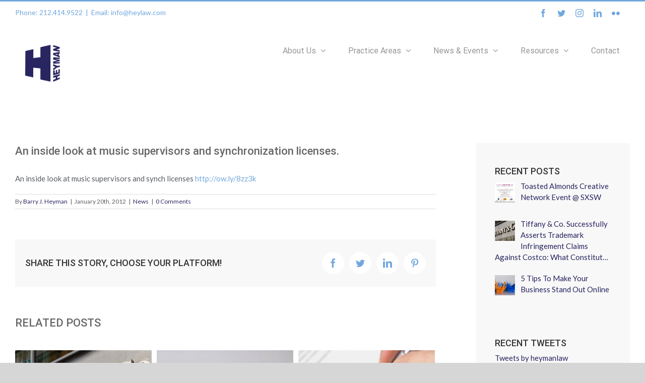

--- FILE ---
content_type: text/html; charset=UTF-8
request_url: https://www.heylaw.com/an-inside-look-at-music-supervisors-and/
body_size: 15520
content:
<!DOCTYPE html><html class="avada-html-layout-boxed avada-html-header-position-top" lang="en-US" prefix="og: http://ogp.me/ns# fb: http://ogp.me/ns/fb#"><head><meta http-equiv="X-UA-Compatible" content="IE=edge" /><meta http-equiv="Content-Type" content="text/html; charset=utf-8"/><meta name="viewport" content="width=device-width, initial-scale=1" /><title>An inside look at music supervisors and synchronization licenses. &#8211; Heyman Law</title><meta name='robots' content='max-image-preview:large' /><link rel="alternate" type="application/rss+xml" title="Heyman Law &raquo; Feed" href="https://www.heylaw.com/feed/" /><link rel="alternate" type="application/rss+xml" title="Heyman Law &raquo; Comments Feed" href="https://www.heylaw.com/comments/feed/" /><link rel="shortcut icon" href="https://www.heylaw.com/wp-content/uploads/2017/02/heyman-favicon.png" type="image/x-icon" /><link rel="apple-touch-icon" href="https://www.heylaw.com/wp-content/uploads/2017/02/heyman-favicon.png"><link rel="apple-touch-icon" sizes="114x114" href="https://www.heylaw.com/wp-content/uploads/2010/11/heyman_favicon2.png"><link rel="apple-touch-icon" sizes="72x72" href="https://www.heylaw.com/wp-content/uploads/2017/02/heyman-favicon.png"><link rel="apple-touch-icon" sizes="144x144" href="https://www.heylaw.com/wp-content/uploads/2010/11/heyman_favicon2.png"><link rel="alternate" type="application/rss+xml" title="Heyman Law &raquo; An inside look at music supervisors and synchronization licenses. Comments Feed" href="https://www.heylaw.com/an-inside-look-at-music-supervisors-and/feed/" /><meta property="og:title" content="An inside look at music supervisors and synchronization licenses."/><meta property="og:type" content="article"/><meta property="og:url" content="https://www.heylaw.com/an-inside-look-at-music-supervisors-and/"/><meta property="og:site_name" content="Heyman Law"/><meta property="og:description" content="An inside look at music supervisors and synch licenses http://ow.ly/8zz3k"/><meta property="og:image" content="https://www.heylaw.com/wp-content/uploads/2017/02/HEYMAN_logo.png"/> <script type="text/javascript">window._wpemojiSettings = {"baseUrl":"https:\/\/s.w.org\/images\/core\/emoji\/14.0.0\/72x72\/","ext":".png","svgUrl":"https:\/\/s.w.org\/images\/core\/emoji\/14.0.0\/svg\/","svgExt":".svg","source":{"concatemoji":"https:\/\/www.heylaw.com\/wp-includes\/js\/wp-emoji-release.min.js?ver=6.2.8"}};
/*! This file is auto-generated */
!function(e,a,t){var n,r,o,i=a.createElement("canvas"),p=i.getContext&&i.getContext("2d");function s(e,t){p.clearRect(0,0,i.width,i.height),p.fillText(e,0,0);e=i.toDataURL();return p.clearRect(0,0,i.width,i.height),p.fillText(t,0,0),e===i.toDataURL()}function c(e){var t=a.createElement("script");t.src=e,t.defer=t.type="text/javascript",a.getElementsByTagName("head")[0].appendChild(t)}for(o=Array("flag","emoji"),t.supports={everything:!0,everythingExceptFlag:!0},r=0;r<o.length;r++)t.supports[o[r]]=function(e){if(p&&p.fillText)switch(p.textBaseline="top",p.font="600 32px Arial",e){case"flag":return s("\ud83c\udff3\ufe0f\u200d\u26a7\ufe0f","\ud83c\udff3\ufe0f\u200b\u26a7\ufe0f")?!1:!s("\ud83c\uddfa\ud83c\uddf3","\ud83c\uddfa\u200b\ud83c\uddf3")&&!s("\ud83c\udff4\udb40\udc67\udb40\udc62\udb40\udc65\udb40\udc6e\udb40\udc67\udb40\udc7f","\ud83c\udff4\u200b\udb40\udc67\u200b\udb40\udc62\u200b\udb40\udc65\u200b\udb40\udc6e\u200b\udb40\udc67\u200b\udb40\udc7f");case"emoji":return!s("\ud83e\udef1\ud83c\udffb\u200d\ud83e\udef2\ud83c\udfff","\ud83e\udef1\ud83c\udffb\u200b\ud83e\udef2\ud83c\udfff")}return!1}(o[r]),t.supports.everything=t.supports.everything&&t.supports[o[r]],"flag"!==o[r]&&(t.supports.everythingExceptFlag=t.supports.everythingExceptFlag&&t.supports[o[r]]);t.supports.everythingExceptFlag=t.supports.everythingExceptFlag&&!t.supports.flag,t.DOMReady=!1,t.readyCallback=function(){t.DOMReady=!0},t.supports.everything||(n=function(){t.readyCallback()},a.addEventListener?(a.addEventListener("DOMContentLoaded",n,!1),e.addEventListener("load",n,!1)):(e.attachEvent("onload",n),a.attachEvent("onreadystatechange",function(){"complete"===a.readyState&&t.readyCallback()})),(e=t.source||{}).concatemoji?c(e.concatemoji):e.wpemoji&&e.twemoji&&(c(e.twemoji),c(e.wpemoji)))}(window,document,window._wpemojiSettings);</script> <style type="text/css">img.wp-smiley,
img.emoji {
	display: inline !important;
	border: none !important;
	box-shadow: none !important;
	height: 1em !important;
	width: 1em !important;
	margin: 0 0.07em !important;
	vertical-align: -0.1em !important;
	background: none !important;
	padding: 0 !important;
}</style><link rel='stylesheet' id='colorbox-theme3-css' href='https://www.heylaw.com/wp-content/plugins/jquery-colorbox/themes/theme3/colorbox.css?ver=4.6.2' type='text/css' media='screen' /><link rel='stylesheet' id='colorbox-css-css' href='https://www.heylaw.com/wp-content/plugins/jquery-colorbox/css/jquery-colorbox-zoom.css?ver=1.4.33' type='text/css' media='all' /><link rel='stylesheet' id='sbi_styles-css' href='https://www.heylaw.com/wp-content/plugins/instagram-feed/css/sbi-styles.min.css?ver=6.1.4' type='text/css' media='all' /><link rel='stylesheet' id='classic-theme-styles-css' href='https://www.heylaw.com/wp-includes/css/classic-themes.min.css?ver=6.2.8' type='text/css' media='all' /><style id='global-styles-inline-css' type='text/css'>body{--wp--preset--color--black: #000000;--wp--preset--color--cyan-bluish-gray: #abb8c3;--wp--preset--color--white: #ffffff;--wp--preset--color--pale-pink: #f78da7;--wp--preset--color--vivid-red: #cf2e2e;--wp--preset--color--luminous-vivid-orange: #ff6900;--wp--preset--color--luminous-vivid-amber: #fcb900;--wp--preset--color--light-green-cyan: #7bdcb5;--wp--preset--color--vivid-green-cyan: #00d084;--wp--preset--color--pale-cyan-blue: #8ed1fc;--wp--preset--color--vivid-cyan-blue: #0693e3;--wp--preset--color--vivid-purple: #9b51e0;--wp--preset--gradient--vivid-cyan-blue-to-vivid-purple: linear-gradient(135deg,rgba(6,147,227,1) 0%,rgb(155,81,224) 100%);--wp--preset--gradient--light-green-cyan-to-vivid-green-cyan: linear-gradient(135deg,rgb(122,220,180) 0%,rgb(0,208,130) 100%);--wp--preset--gradient--luminous-vivid-amber-to-luminous-vivid-orange: linear-gradient(135deg,rgba(252,185,0,1) 0%,rgba(255,105,0,1) 100%);--wp--preset--gradient--luminous-vivid-orange-to-vivid-red: linear-gradient(135deg,rgba(255,105,0,1) 0%,rgb(207,46,46) 100%);--wp--preset--gradient--very-light-gray-to-cyan-bluish-gray: linear-gradient(135deg,rgb(238,238,238) 0%,rgb(169,184,195) 100%);--wp--preset--gradient--cool-to-warm-spectrum: linear-gradient(135deg,rgb(74,234,220) 0%,rgb(151,120,209) 20%,rgb(207,42,186) 40%,rgb(238,44,130) 60%,rgb(251,105,98) 80%,rgb(254,248,76) 100%);--wp--preset--gradient--blush-light-purple: linear-gradient(135deg,rgb(255,206,236) 0%,rgb(152,150,240) 100%);--wp--preset--gradient--blush-bordeaux: linear-gradient(135deg,rgb(254,205,165) 0%,rgb(254,45,45) 50%,rgb(107,0,62) 100%);--wp--preset--gradient--luminous-dusk: linear-gradient(135deg,rgb(255,203,112) 0%,rgb(199,81,192) 50%,rgb(65,88,208) 100%);--wp--preset--gradient--pale-ocean: linear-gradient(135deg,rgb(255,245,203) 0%,rgb(182,227,212) 50%,rgb(51,167,181) 100%);--wp--preset--gradient--electric-grass: linear-gradient(135deg,rgb(202,248,128) 0%,rgb(113,206,126) 100%);--wp--preset--gradient--midnight: linear-gradient(135deg,rgb(2,3,129) 0%,rgb(40,116,252) 100%);--wp--preset--duotone--dark-grayscale: url('#wp-duotone-dark-grayscale');--wp--preset--duotone--grayscale: url('#wp-duotone-grayscale');--wp--preset--duotone--purple-yellow: url('#wp-duotone-purple-yellow');--wp--preset--duotone--blue-red: url('#wp-duotone-blue-red');--wp--preset--duotone--midnight: url('#wp-duotone-midnight');--wp--preset--duotone--magenta-yellow: url('#wp-duotone-magenta-yellow');--wp--preset--duotone--purple-green: url('#wp-duotone-purple-green');--wp--preset--duotone--blue-orange: url('#wp-duotone-blue-orange');--wp--preset--font-size--small: 11.25px;--wp--preset--font-size--medium: 20px;--wp--preset--font-size--large: 22.5px;--wp--preset--font-size--x-large: 42px;--wp--preset--font-size--normal: 15px;--wp--preset--font-size--xlarge: 30px;--wp--preset--font-size--huge: 45px;--wp--preset--spacing--20: 0.44rem;--wp--preset--spacing--30: 0.67rem;--wp--preset--spacing--40: 1rem;--wp--preset--spacing--50: 1.5rem;--wp--preset--spacing--60: 2.25rem;--wp--preset--spacing--70: 3.38rem;--wp--preset--spacing--80: 5.06rem;--wp--preset--shadow--natural: 6px 6px 9px rgba(0, 0, 0, 0.2);--wp--preset--shadow--deep: 12px 12px 50px rgba(0, 0, 0, 0.4);--wp--preset--shadow--sharp: 6px 6px 0px rgba(0, 0, 0, 0.2);--wp--preset--shadow--outlined: 6px 6px 0px -3px rgba(255, 255, 255, 1), 6px 6px rgba(0, 0, 0, 1);--wp--preset--shadow--crisp: 6px 6px 0px rgba(0, 0, 0, 1);}:where(.is-layout-flex){gap: 0.5em;}body .is-layout-flow > .alignleft{float: left;margin-inline-start: 0;margin-inline-end: 2em;}body .is-layout-flow > .alignright{float: right;margin-inline-start: 2em;margin-inline-end: 0;}body .is-layout-flow > .aligncenter{margin-left: auto !important;margin-right: auto !important;}body .is-layout-constrained > .alignleft{float: left;margin-inline-start: 0;margin-inline-end: 2em;}body .is-layout-constrained > .alignright{float: right;margin-inline-start: 2em;margin-inline-end: 0;}body .is-layout-constrained > .aligncenter{margin-left: auto !important;margin-right: auto !important;}body .is-layout-constrained > :where(:not(.alignleft):not(.alignright):not(.alignfull)){max-width: var(--wp--style--global--content-size);margin-left: auto !important;margin-right: auto !important;}body .is-layout-constrained > .alignwide{max-width: var(--wp--style--global--wide-size);}body .is-layout-flex{display: flex;}body .is-layout-flex{flex-wrap: wrap;align-items: center;}body .is-layout-flex > *{margin: 0;}:where(.wp-block-columns.is-layout-flex){gap: 2em;}.has-black-color{color: var(--wp--preset--color--black) !important;}.has-cyan-bluish-gray-color{color: var(--wp--preset--color--cyan-bluish-gray) !important;}.has-white-color{color: var(--wp--preset--color--white) !important;}.has-pale-pink-color{color: var(--wp--preset--color--pale-pink) !important;}.has-vivid-red-color{color: var(--wp--preset--color--vivid-red) !important;}.has-luminous-vivid-orange-color{color: var(--wp--preset--color--luminous-vivid-orange) !important;}.has-luminous-vivid-amber-color{color: var(--wp--preset--color--luminous-vivid-amber) !important;}.has-light-green-cyan-color{color: var(--wp--preset--color--light-green-cyan) !important;}.has-vivid-green-cyan-color{color: var(--wp--preset--color--vivid-green-cyan) !important;}.has-pale-cyan-blue-color{color: var(--wp--preset--color--pale-cyan-blue) !important;}.has-vivid-cyan-blue-color{color: var(--wp--preset--color--vivid-cyan-blue) !important;}.has-vivid-purple-color{color: var(--wp--preset--color--vivid-purple) !important;}.has-black-background-color{background-color: var(--wp--preset--color--black) !important;}.has-cyan-bluish-gray-background-color{background-color: var(--wp--preset--color--cyan-bluish-gray) !important;}.has-white-background-color{background-color: var(--wp--preset--color--white) !important;}.has-pale-pink-background-color{background-color: var(--wp--preset--color--pale-pink) !important;}.has-vivid-red-background-color{background-color: var(--wp--preset--color--vivid-red) !important;}.has-luminous-vivid-orange-background-color{background-color: var(--wp--preset--color--luminous-vivid-orange) !important;}.has-luminous-vivid-amber-background-color{background-color: var(--wp--preset--color--luminous-vivid-amber) !important;}.has-light-green-cyan-background-color{background-color: var(--wp--preset--color--light-green-cyan) !important;}.has-vivid-green-cyan-background-color{background-color: var(--wp--preset--color--vivid-green-cyan) !important;}.has-pale-cyan-blue-background-color{background-color: var(--wp--preset--color--pale-cyan-blue) !important;}.has-vivid-cyan-blue-background-color{background-color: var(--wp--preset--color--vivid-cyan-blue) !important;}.has-vivid-purple-background-color{background-color: var(--wp--preset--color--vivid-purple) !important;}.has-black-border-color{border-color: var(--wp--preset--color--black) !important;}.has-cyan-bluish-gray-border-color{border-color: var(--wp--preset--color--cyan-bluish-gray) !important;}.has-white-border-color{border-color: var(--wp--preset--color--white) !important;}.has-pale-pink-border-color{border-color: var(--wp--preset--color--pale-pink) !important;}.has-vivid-red-border-color{border-color: var(--wp--preset--color--vivid-red) !important;}.has-luminous-vivid-orange-border-color{border-color: var(--wp--preset--color--luminous-vivid-orange) !important;}.has-luminous-vivid-amber-border-color{border-color: var(--wp--preset--color--luminous-vivid-amber) !important;}.has-light-green-cyan-border-color{border-color: var(--wp--preset--color--light-green-cyan) !important;}.has-vivid-green-cyan-border-color{border-color: var(--wp--preset--color--vivid-green-cyan) !important;}.has-pale-cyan-blue-border-color{border-color: var(--wp--preset--color--pale-cyan-blue) !important;}.has-vivid-cyan-blue-border-color{border-color: var(--wp--preset--color--vivid-cyan-blue) !important;}.has-vivid-purple-border-color{border-color: var(--wp--preset--color--vivid-purple) !important;}.has-vivid-cyan-blue-to-vivid-purple-gradient-background{background: var(--wp--preset--gradient--vivid-cyan-blue-to-vivid-purple) !important;}.has-light-green-cyan-to-vivid-green-cyan-gradient-background{background: var(--wp--preset--gradient--light-green-cyan-to-vivid-green-cyan) !important;}.has-luminous-vivid-amber-to-luminous-vivid-orange-gradient-background{background: var(--wp--preset--gradient--luminous-vivid-amber-to-luminous-vivid-orange) !important;}.has-luminous-vivid-orange-to-vivid-red-gradient-background{background: var(--wp--preset--gradient--luminous-vivid-orange-to-vivid-red) !important;}.has-very-light-gray-to-cyan-bluish-gray-gradient-background{background: var(--wp--preset--gradient--very-light-gray-to-cyan-bluish-gray) !important;}.has-cool-to-warm-spectrum-gradient-background{background: var(--wp--preset--gradient--cool-to-warm-spectrum) !important;}.has-blush-light-purple-gradient-background{background: var(--wp--preset--gradient--blush-light-purple) !important;}.has-blush-bordeaux-gradient-background{background: var(--wp--preset--gradient--blush-bordeaux) !important;}.has-luminous-dusk-gradient-background{background: var(--wp--preset--gradient--luminous-dusk) !important;}.has-pale-ocean-gradient-background{background: var(--wp--preset--gradient--pale-ocean) !important;}.has-electric-grass-gradient-background{background: var(--wp--preset--gradient--electric-grass) !important;}.has-midnight-gradient-background{background: var(--wp--preset--gradient--midnight) !important;}.has-small-font-size{font-size: var(--wp--preset--font-size--small) !important;}.has-medium-font-size{font-size: var(--wp--preset--font-size--medium) !important;}.has-large-font-size{font-size: var(--wp--preset--font-size--large) !important;}.has-x-large-font-size{font-size: var(--wp--preset--font-size--x-large) !important;}
.wp-block-navigation a:where(:not(.wp-element-button)){color: inherit;}
:where(.wp-block-columns.is-layout-flex){gap: 2em;}
.wp-block-pullquote{font-size: 1.5em;line-height: 1.6;}</style><link rel='stylesheet' id='testimonial-rotator-style-css' href='https://www.heylaw.com/wp-content/plugins/testimonial-rotator/testimonial-rotator-style.css?ver=6.2.8' type='text/css' media='all' /><link rel='stylesheet' id='avada-stylesheet-css' href='https://www.heylaw.com/wp-content/themes/Avada/assets/css/style.min.css?ver=6.2.3' type='text/css' media='all' /><link rel='stylesheet' id='fusion-dynamic-css-css' href='https://www.heylaw.com/wp-content/uploads/fusion-styles/1e6c78410cd1ab078161e85c268c3904.min.css?ver=2.2.3' type='text/css' media='all' /><link rel='stylesheet' id='child-style-css' href='https://www.heylaw.com/wp-content/themes/Avada-Child-Theme/style.css?ver=6.2.8' type='text/css' media='all' /> <!--[if IE]><link rel='stylesheet' id='avada-IE-css' href='https://www.heylaw.com/wp-content/themes/Avada/assets/css/ie.min.css?ver=6.2.3' type='text/css' media='all' /><style id='avada-IE-inline-css' type='text/css'>.avada-select-parent .select-arrow{background-color:#373d4d}
.select-arrow{background-color:#373d4d}</style><![endif]--><link rel='stylesheet' id='slickr-flickr-css' href='https://www.heylaw.com/wp-content/plugins/slickr-flickr/styles/public.css?ver=2.7' type='text/css' media='all' /><link rel='stylesheet' id='slickr-flickr-lightbox-css' href='https://www.heylaw.com/wp-content/plugins/slickr-flickr/styles/lightGallery.css?ver=1.0' type='text/css' media='all' /><link rel='stylesheet' id='dashicons-css' href='https://www.heylaw.com/wp-includes/css/dashicons.min.css?ver=6.2.8' type='text/css' media='all' /><link rel='stylesheet' id='thickbox-css' href='https://www.heylaw.com/wp-includes/js/thickbox/thickbox.css?ver=6.2.8' type='text/css' media='all' /><link rel='stylesheet' id='galleria-classic-css' href='https://www.heylaw.com/wp-content/plugins/slickr-flickr/galleria/themes/classic/galleria.classic.css?ver=1.6.1' type='text/css' media='all' /><link rel='stylesheet' id='recent-posts-widget-with-thumbnails-public-style-css' href='https://www.heylaw.com/wp-content/plugins/recent-posts-widget-with-thumbnails/public.css?ver=7.1.1' type='text/css' media='all' /> <script type='text/javascript' src='https://www.heylaw.com/wp-includes/js/jquery/jquery.min.js?ver=3.6.4' id='jquery-core-js'></script> <script type='text/javascript' id='colorbox-js-extra'>var jQueryColorboxSettingsArray = {"jQueryColorboxVersion":"4.6.2","colorboxInline":"false","colorboxIframe":"false","colorboxGroupId":"","colorboxTitle":"","colorboxWidth":"false","colorboxHeight":"false","colorboxMaxWidth":"false","colorboxMaxHeight":"false","colorboxSlideshow":"false","colorboxSlideshowAuto":"false","colorboxScalePhotos":"true","colorboxPreloading":"true","colorboxOverlayClose":"true","colorboxLoop":"true","colorboxEscKey":"true","colorboxArrowKey":"true","colorboxScrolling":"true","colorboxOpacity":"0.85","colorboxTransition":"elastic","colorboxSpeed":"350","colorboxSlideshowSpeed":"2500","colorboxClose":"close","colorboxNext":"next","colorboxPrevious":"previous","colorboxSlideshowStart":"start slideshow","colorboxSlideshowStop":"stop slideshow","colorboxCurrent":"{current} of {total} images","colorboxXhrError":"This content failed to load.","colorboxImgError":"This image failed to load.","colorboxImageMaxWidth":"false","colorboxImageMaxHeight":"false","colorboxImageHeight":"false","colorboxImageWidth":"false","colorboxLinkHeight":"false","colorboxLinkWidth":"false","colorboxInitialHeight":"100","colorboxInitialWidth":"300","autoColorboxJavaScript":"true","autoHideFlash":"","autoColorbox":"true","autoColorboxGalleries":"","addZoomOverlay":"true","useGoogleJQuery":"","colorboxAddClassToLinks":""};</script> <script type='text/javascript' id='thickbox-js-extra'>var thickboxL10n = {"next":"Next >","prev":"< Prev","image":"Image","of":"of","close":"Close","noiframes":"This feature requires inline frames. You have iframes disabled or your browser does not support them.","loadingAnimation":"https:\/\/www.heylaw.com\/wp-includes\/js\/thickbox\/loadingAnimation.gif"};</script> <link rel="https://api.w.org/" href="https://www.heylaw.com/wp-json/" /><link rel="alternate" type="application/json" href="https://www.heylaw.com/wp-json/wp/v2/posts/1713" /><link rel="EditURI" type="application/rsd+xml" title="RSD" href="https://www.heylaw.com/xmlrpc.php?rsd" /><link rel="wlwmanifest" type="application/wlwmanifest+xml" href="https://www.heylaw.com/wp-includes/wlwmanifest.xml" /><meta name="generator" content="WordPress 6.2.8" /><link rel="canonical" href="https://www.heylaw.com/an-inside-look-at-music-supervisors-and/" /><link rel='shortlink' href='https://www.heylaw.com/?p=1713' /><link rel="alternate" type="application/json+oembed" href="https://www.heylaw.com/wp-json/oembed/1.0/embed?url=https%3A%2F%2Fwww.heylaw.com%2Fan-inside-look-at-music-supervisors-and%2F" /><link rel="alternate" type="text/xml+oembed" href="https://www.heylaw.com/wp-json/oembed/1.0/embed?url=https%3A%2F%2Fwww.heylaw.com%2Fan-inside-look-at-music-supervisors-and%2F&#038;format=xml" /><style type="text/css" id="css-fb-visibility">@media screen and (max-width: 640px){body:not(.fusion-builder-ui-wireframe) .fusion-no-small-visibility{display:none !important;}}@media screen and (min-width: 641px) and (max-width: 1024px){body:not(.fusion-builder-ui-wireframe) .fusion-no-medium-visibility{display:none !important;}}@media screen and (min-width: 1025px){body:not(.fusion-builder-ui-wireframe) .fusion-no-large-visibility{display:none !important;}}</style><style type="text/css">.broken_link, a.broken_link {
	text-decoration: line-through;
}</style> <script type="text/javascript">var doc = document.documentElement;
			doc.setAttribute( 'data-useragent', navigator.userAgent );</script> </head><body class="post-template-default single single-post postid-1713 single-format-standard fusion-image-hovers fusion-pagination-sizing fusion-button_size-large fusion-button_type-flat fusion-button_span-no avada-image-rollover-circle-yes avada-image-rollover-yes avada-image-rollover-direction-fade fusion-has-button-gradient fusion-body ltr fusion-sticky-header no-tablet-sticky-header no-mobile-sticky-header avada-has-rev-slider-styles fusion-disable-outline fusion-sub-menu-fade mobile-logo-pos-center layout-boxed-mode avada-has-boxed-modal-shadow-none layout-scroll-offset-full avada-has-zero-margin-offset-top has-sidebar fusion-top-header menu-text-align-left mobile-menu-design-modern fusion-show-pagination-text fusion-header-layout-v2 avada-responsive avada-footer-fx-none avada-menu-highlight-style-bar fusion-search-form-clean fusion-main-menu-search-overlay fusion-avatar-circle avada-sticky-shrinkage avada-dropdown-styles avada-blog-layout-large avada-blog-archive-layout-medium avada-header-shadow-no avada-menu-icon-position-left avada-has-megamenu-shadow avada-has-mainmenu-dropdown-divider avada-has-breadcrumb-mobile-hidden avada-has-titlebar-hide avada-has-pagination-padding avada-flyout-menu-direction-fade avada-ec-views-v1" > <svg xmlns="http://www.w3.org/2000/svg" viewBox="0 0 0 0" width="0" height="0" focusable="false" role="none" style="visibility: hidden; position: absolute; left: -9999px; overflow: hidden;" ><defs><filter id="wp-duotone-dark-grayscale"><feColorMatrix color-interpolation-filters="sRGB" type="matrix" values=" .299 .587 .114 0 0 .299 .587 .114 0 0 .299 .587 .114 0 0 .299 .587 .114 0 0 " /><feComponentTransfer color-interpolation-filters="sRGB" ><feFuncR type="table" tableValues="0 0.49803921568627" /><feFuncG type="table" tableValues="0 0.49803921568627" /><feFuncB type="table" tableValues="0 0.49803921568627" /><feFuncA type="table" tableValues="1 1" /></feComponentTransfer><feComposite in2="SourceGraphic" operator="in" /></filter></defs></svg><svg xmlns="http://www.w3.org/2000/svg" viewBox="0 0 0 0" width="0" height="0" focusable="false" role="none" style="visibility: hidden; position: absolute; left: -9999px; overflow: hidden;" ><defs><filter id="wp-duotone-grayscale"><feColorMatrix color-interpolation-filters="sRGB" type="matrix" values=" .299 .587 .114 0 0 .299 .587 .114 0 0 .299 .587 .114 0 0 .299 .587 .114 0 0 " /><feComponentTransfer color-interpolation-filters="sRGB" ><feFuncR type="table" tableValues="0 1" /><feFuncG type="table" tableValues="0 1" /><feFuncB type="table" tableValues="0 1" /><feFuncA type="table" tableValues="1 1" /></feComponentTransfer><feComposite in2="SourceGraphic" operator="in" /></filter></defs></svg><svg xmlns="http://www.w3.org/2000/svg" viewBox="0 0 0 0" width="0" height="0" focusable="false" role="none" style="visibility: hidden; position: absolute; left: -9999px; overflow: hidden;" ><defs><filter id="wp-duotone-purple-yellow"><feColorMatrix color-interpolation-filters="sRGB" type="matrix" values=" .299 .587 .114 0 0 .299 .587 .114 0 0 .299 .587 .114 0 0 .299 .587 .114 0 0 " /><feComponentTransfer color-interpolation-filters="sRGB" ><feFuncR type="table" tableValues="0.54901960784314 0.98823529411765" /><feFuncG type="table" tableValues="0 1" /><feFuncB type="table" tableValues="0.71764705882353 0.25490196078431" /><feFuncA type="table" tableValues="1 1" /></feComponentTransfer><feComposite in2="SourceGraphic" operator="in" /></filter></defs></svg><svg xmlns="http://www.w3.org/2000/svg" viewBox="0 0 0 0" width="0" height="0" focusable="false" role="none" style="visibility: hidden; position: absolute; left: -9999px; overflow: hidden;" ><defs><filter id="wp-duotone-blue-red"><feColorMatrix color-interpolation-filters="sRGB" type="matrix" values=" .299 .587 .114 0 0 .299 .587 .114 0 0 .299 .587 .114 0 0 .299 .587 .114 0 0 " /><feComponentTransfer color-interpolation-filters="sRGB" ><feFuncR type="table" tableValues="0 1" /><feFuncG type="table" tableValues="0 0.27843137254902" /><feFuncB type="table" tableValues="0.5921568627451 0.27843137254902" /><feFuncA type="table" tableValues="1 1" /></feComponentTransfer><feComposite in2="SourceGraphic" operator="in" /></filter></defs></svg><svg xmlns="http://www.w3.org/2000/svg" viewBox="0 0 0 0" width="0" height="0" focusable="false" role="none" style="visibility: hidden; position: absolute; left: -9999px; overflow: hidden;" ><defs><filter id="wp-duotone-midnight"><feColorMatrix color-interpolation-filters="sRGB" type="matrix" values=" .299 .587 .114 0 0 .299 .587 .114 0 0 .299 .587 .114 0 0 .299 .587 .114 0 0 " /><feComponentTransfer color-interpolation-filters="sRGB" ><feFuncR type="table" tableValues="0 0" /><feFuncG type="table" tableValues="0 0.64705882352941" /><feFuncB type="table" tableValues="0 1" /><feFuncA type="table" tableValues="1 1" /></feComponentTransfer><feComposite in2="SourceGraphic" operator="in" /></filter></defs></svg><svg xmlns="http://www.w3.org/2000/svg" viewBox="0 0 0 0" width="0" height="0" focusable="false" role="none" style="visibility: hidden; position: absolute; left: -9999px; overflow: hidden;" ><defs><filter id="wp-duotone-magenta-yellow"><feColorMatrix color-interpolation-filters="sRGB" type="matrix" values=" .299 .587 .114 0 0 .299 .587 .114 0 0 .299 .587 .114 0 0 .299 .587 .114 0 0 " /><feComponentTransfer color-interpolation-filters="sRGB" ><feFuncR type="table" tableValues="0.78039215686275 1" /><feFuncG type="table" tableValues="0 0.94901960784314" /><feFuncB type="table" tableValues="0.35294117647059 0.47058823529412" /><feFuncA type="table" tableValues="1 1" /></feComponentTransfer><feComposite in2="SourceGraphic" operator="in" /></filter></defs></svg><svg xmlns="http://www.w3.org/2000/svg" viewBox="0 0 0 0" width="0" height="0" focusable="false" role="none" style="visibility: hidden; position: absolute; left: -9999px; overflow: hidden;" ><defs><filter id="wp-duotone-purple-green"><feColorMatrix color-interpolation-filters="sRGB" type="matrix" values=" .299 .587 .114 0 0 .299 .587 .114 0 0 .299 .587 .114 0 0 .299 .587 .114 0 0 " /><feComponentTransfer color-interpolation-filters="sRGB" ><feFuncR type="table" tableValues="0.65098039215686 0.40392156862745" /><feFuncG type="table" tableValues="0 1" /><feFuncB type="table" tableValues="0.44705882352941 0.4" /><feFuncA type="table" tableValues="1 1" /></feComponentTransfer><feComposite in2="SourceGraphic" operator="in" /></filter></defs></svg><svg xmlns="http://www.w3.org/2000/svg" viewBox="0 0 0 0" width="0" height="0" focusable="false" role="none" style="visibility: hidden; position: absolute; left: -9999px; overflow: hidden;" ><defs><filter id="wp-duotone-blue-orange"><feColorMatrix color-interpolation-filters="sRGB" type="matrix" values=" .299 .587 .114 0 0 .299 .587 .114 0 0 .299 .587 .114 0 0 .299 .587 .114 0 0 " /><feComponentTransfer color-interpolation-filters="sRGB" ><feFuncR type="table" tableValues="0.098039215686275 1" /><feFuncG type="table" tableValues="0 0.66274509803922" /><feFuncB type="table" tableValues="0.84705882352941 0.41960784313725" /><feFuncA type="table" tableValues="1 1" /></feComponentTransfer><feComposite in2="SourceGraphic" operator="in" /></filter></defs></svg> <a class="skip-link screen-reader-text" href="#content">Skip to content</a><div id="boxed-wrapper"><div class="fusion-sides-frame"></div><div id="wrapper" class="fusion-wrapper"><div id="home" style="position:relative;top:-1px;"></div><header class="fusion-header-wrapper"><div class="fusion-header-v2 fusion-logo-alignment fusion-logo-center fusion-sticky-menu- fusion-sticky-logo- fusion-mobile-logo-  fusion-mobile-menu-design-modern"><div class="fusion-secondary-header"><div class="fusion-row"><div class="fusion-alignleft"><div class="fusion-contact-info"><span class="fusion-contact-info-phone-number">Phone: 212.414.9522</span><span class="fusion-header-separator">|</span><span class="fusion-contact-info-email-address"><a href="mailto:Ema&#105;l: &#105;nfo&#64;h&#101;ylaw.&#99;om">Ema&#105;l: &#105;nfo&#64;h&#101;ylaw.&#99;om</a></span></div></div><div class="fusion-alignright"><div class="fusion-social-links-header"><div class="fusion-social-networks"><div class="fusion-social-networks-wrapper"><a  class="fusion-social-network-icon fusion-tooltip fusion-facebook fusion-icon-facebook" style href="https://www.facebook.com/Heyman-Law-116090729151/" target="_blank" rel="noopener noreferrer" data-placement="bottom" data-title="facebook" data-toggle="tooltip" title="facebook"><span class="screen-reader-text">facebook</span></a><a  class="fusion-social-network-icon fusion-tooltip fusion-twitter fusion-icon-twitter" style href="https://twitter.com/heymanlaw" target="_blank" rel="noopener noreferrer" data-placement="bottom" data-title="twitter" data-toggle="tooltip" title="twitter"><span class="screen-reader-text">twitter</span></a><a  class="fusion-social-network-icon fusion-tooltip fusion-instagram fusion-icon-instagram" style href="https://www.instagram.com/heybarry/" target="_blank" rel="noopener noreferrer" data-placement="bottom" data-title="instagram" data-toggle="tooltip" title="instagram"><span class="screen-reader-text">instagram</span></a><a  class="fusion-social-network-icon fusion-tooltip fusion-linkedin fusion-icon-linkedin" style href="https://www.linkedin.com/in/barryheyman" target="_blank" rel="noopener noreferrer" data-placement="bottom" data-title="linkedin" data-toggle="tooltip" title="linkedin"><span class="screen-reader-text">linkedin</span></a><a  class="fusion-social-network-icon fusion-tooltip fusion-flickr fusion-icon-flickr" style href="https://www.flickr.com/photos/148192801@N04/" target="_blank" rel="noopener noreferrer" data-placement="bottom" data-title="flickr" data-toggle="tooltip" title="flickr"><span class="screen-reader-text">flickr</span></a></div></div></div></div></div></div><div class="fusion-header-sticky-height"></div><div class="fusion-header"><div class="fusion-row"><div class="fusion-logo" data-margin-top="31px" data-margin-bottom="31px" data-margin-left="20px" data-margin-right="0px"> <a class="fusion-logo-link"  href="https://www.heylaw.com/" > <img src="https://www.heylaw.com/wp-content/uploads/2017/02/HEYMAN_logo.png" srcset="https://www.heylaw.com/wp-content/uploads/2017/02/HEYMAN_logo.png 1x" width="350" height="365" alt="Heyman Law Logo" data-retina_logo_url="" class="fusion-standard-logo" /> </a></div><nav class="fusion-main-menu" aria-label="Main Menu"><div class="fusion-overlay-search"><form role="search" class="searchform fusion-search-form  fusion-search-form-clean" method="get" action="https://www.heylaw.com/"><div class="fusion-search-form-content"><div class="fusion-search-field search-field"> <label><span class="screen-reader-text">Search for:</span> <input type="search" value="" name="s" class="s" placeholder="Search..." required aria-required="true" aria-label=""/> </label></div><div class="fusion-search-button search-button"> <input type="submit" class="fusion-search-submit searchsubmit" value="&#xf002;" /></div></div></form><div class="fusion-search-spacer"></div><a href="#" class="fusion-close-search"></a></div><ul id="menu-heylaw-menu" class="fusion-menu"><li  id="menu-item-3734"  class="menu-item menu-item-type-post_type menu-item-object-page menu-item-has-children menu-item-3734 fusion-dropdown-menu"  data-item-id="3734"><a  href="https://www.heylaw.com/about-us/" class="fusion-bar-highlight"><span class="menu-text">About Us</span> <span class="fusion-caret"><i class="fusion-dropdown-indicator"></i></span></a><ul class="sub-menu"><li  id="menu-item-4742"  class="menu-item menu-item-type-post_type menu-item-object-page menu-item-4742 fusion-dropdown-submenu" ><a  href="https://www.heylaw.com/about-us/" class="fusion-bar-highlight"><span>About Us</span></a></li><li  id="menu-item-2866"  class="menu-item menu-item-type-post_type menu-item-object-page menu-item-has-children menu-item-2866 fusion-dropdown-submenu" ><a  href="https://www.heylaw.com/about-the-firm/our-team/" class="fusion-bar-highlight"><span>Our Team</span></a><ul class="sub-menu"><li  id="menu-item-2862"  class="menu-item menu-item-type-post_type menu-item-object-page menu-item-2862" ><a  href="https://www.heylaw.com/barry-j-heyman/" class="fusion-bar-highlight"><span>Barry J. Heyman</span></a></li><li  id="menu-item-2906"  class="menu-item menu-item-type-post_type menu-item-object-page menu-item-2906" ><a  href="https://www.heylaw.com/about-the-firm/our-team/jennifer-clarke/" class="fusion-bar-highlight"><span>Jennifer E.D. Clarke</span></a></li><li  id="menu-item-5343"  class="menu-item menu-item-type-post_type menu-item-object-page menu-item-5343" ><a  href="https://www.heylaw.com/about-the-firm/our-team/daniel-h-schneider/" class="fusion-bar-highlight"><span>Daniel H. Schneider</span></a></li><li  id="menu-item-2891"  class="menu-item menu-item-type-post_type menu-item-object-page menu-item-2891" ><a  href="https://www.heylaw.com/about-the-firm/our-team/michael-pozner/" class="fusion-bar-highlight"><span>Michael Pozner</span></a></li><li  id="menu-item-5344"  class="menu-item menu-item-type-post_type menu-item-object-page menu-item-5344" ><a  href="https://www.heylaw.com/about-the-firm/our-team/lincoln-a-west/" class="fusion-bar-highlight"><span>Lincoln A. West</span></a></li><li  id="menu-item-4760"  class="menu-item menu-item-type-post_type menu-item-object-page menu-item-4760" ><a  href="https://www.heylaw.com/james-gregorio/" class="fusion-bar-highlight"><span>James Gregorio</span></a></li></ul></li><li  id="menu-item-2876"  class="menu-item menu-item-type-post_type menu-item-object-page menu-item-2876 fusion-dropdown-submenu" ><a  href="https://www.heylaw.com/clients/" class="fusion-bar-highlight"><span>Clients</span></a></li><li  id="menu-item-2893"  class="menu-item menu-item-type-post_type menu-item-object-page menu-item-2893 fusion-dropdown-submenu" ><a  href="https://www.heylaw.com/about-the-firm/photos/" class="fusion-bar-highlight"><span>Photos</span></a></li><li  id="menu-item-966"  class="menu-item menu-item-type-post_type menu-item-object-page menu-item-966 fusion-dropdown-submenu" ><a  href="https://www.heylaw.com/about-the-firm/internships/" class="fusion-bar-highlight"><span>Internship Opportunities</span></a></li></ul></li><li  id="menu-item-3282"  class="menu-item menu-item-type-post_type menu-item-object-page menu-item-has-children menu-item-3282 fusion-dropdown-menu"  data-item-id="3282"><a  href="https://www.heylaw.com/areas-of-practice/" class="fusion-bar-highlight"><span class="menu-text">Practice Areas</span> <span class="fusion-caret"><i class="fusion-dropdown-indicator"></i></span></a><ul class="sub-menu"><li  id="menu-item-3966"  class="menu-item menu-item-type-post_type menu-item-object-page menu-item-3966 fusion-dropdown-submenu" ><a  href="https://www.heylaw.com/areas-of-practice/" class="fusion-bar-highlight"><span>Practice Areas</span></a></li><li  id="menu-item-2887"  class="menu-item menu-item-type-post_type menu-item-object-page menu-item-has-children menu-item-2887 fusion-dropdown-submenu" ><a  href="https://www.heylaw.com/areas-of-practice/business/" class="fusion-bar-highlight"><span>Business</span></a><ul class="sub-menu"><li  id="menu-item-4042"  class="menu-item menu-item-type-post_type menu-item-object-page menu-item-4042" ><a  href="https://www.heylaw.com/areas-of-practice/business/start-ups/" class="fusion-bar-highlight"><span>Start-Ups</span></a></li><li  id="menu-item-4043"  class="menu-item menu-item-type-post_type menu-item-object-page menu-item-4043" ><a  href="https://www.heylaw.com/areas-of-practice/business/incorporation-llc-formation/" class="fusion-bar-highlight"><span>Incorporation &#038; LLC Formation</span></a></li><li  id="menu-item-4044"  class="menu-item menu-item-type-post_type menu-item-object-page menu-item-4044" ><a  href="https://www.heylaw.com/areas-of-practice/business/corporate/" class="fusion-bar-highlight"><span>Corporate</span></a></li><li  id="menu-item-4780"  class="menu-item menu-item-type-post_type menu-item-object-page menu-item-4780" ><a  href="https://www.heylaw.com/areas-of-practice/business/corporate/" class="fusion-bar-highlight"><span>Business Contracts</span></a></li><li  id="menu-item-4046"  class="menu-item menu-item-type-post_type menu-item-object-page menu-item-4046" ><a  href="https://www.heylaw.com/areas-of-practice/business/entrepreneurial-services/" class="fusion-bar-highlight"><span>Entrepreneurial Services</span></a></li></ul></li><li  id="menu-item-2870"  class="menu-item menu-item-type-post_type menu-item-object-page menu-item-has-children menu-item-2870 fusion-dropdown-submenu" ><a  href="https://www.heylaw.com/areas-of-practice/entertainment/" class="fusion-bar-highlight"><span>Entertainment</span></a><ul class="sub-menu"><li  id="menu-item-4037"  class="menu-item menu-item-type-post_type menu-item-object-page menu-item-4037" ><a  href="https://www.heylaw.com/areas-of-practice/entertainment/music/" class="fusion-bar-highlight"><span>Music</span></a></li><li  id="menu-item-4035"  class="menu-item menu-item-type-post_type menu-item-object-page menu-item-4035" ><a  href="https://www.heylaw.com/areas-of-practice/entertainment/film-television/" class="fusion-bar-highlight"><span>Film &#038; Television</span></a></li><li  id="menu-item-4038"  class="menu-item menu-item-type-post_type menu-item-object-page menu-item-4038" ><a  href="https://www.heylaw.com/areas-of-practice/entertainment/performing-arts/" class="fusion-bar-highlight"><span>Performing Arts</span></a></li><li  id="menu-item-4040"  class="menu-item menu-item-type-post_type menu-item-object-page menu-item-4040" ><a  href="https://www.heylaw.com/areas-of-practice/entertainment/art-photography-graphic-design/" class="fusion-bar-highlight"><span>Art, Photography, Graphic Design</span></a></li><li  id="menu-item-4041"  class="menu-item menu-item-type-post_type menu-item-object-page menu-item-4041" ><a  href="https://www.heylaw.com/areas-of-practice/entertainment/publishing/" class="fusion-bar-highlight"><span>Publishing</span></a></li></ul></li><li  id="menu-item-3866"  class="menu-item menu-item-type-post_type menu-item-object-page menu-item-3866 fusion-dropdown-submenu" ><a  href="https://www.heylaw.com/areas-of-practice/fashion/" class="fusion-bar-highlight"><span>Fashion</span></a></li><li  id="menu-item-3288"  class="menu-item menu-item-type-post_type menu-item-object-page menu-item-3288 fusion-dropdown-submenu" ><a  href="https://www.heylaw.com/areas-of-practice/intellectual-property/" class="fusion-bar-highlight"><span>Intellectual Property</span></a></li><li  id="menu-item-3260"  class="menu-item menu-item-type-post_type menu-item-object-page menu-item-3260 fusion-dropdown-submenu" ><a  href="https://www.heylaw.com/areas-of-practice/licensing-clearance/" class="fusion-bar-highlight"><span>Licensing &#038; Clearance</span></a></li><li  id="menu-item-3281"  class="menu-item menu-item-type-post_type menu-item-object-page menu-item-3281 fusion-dropdown-submenu" ><a  href="https://www.heylaw.com/areas-of-practice/new-media/" class="fusion-bar-highlight"><span>New Media</span></a></li><li  id="menu-item-2901"  class="menu-item menu-item-type-post_type menu-item-object-page menu-item-2901 fusion-dropdown-submenu" ><a  href="https://www.heylaw.com/areas-of-practice/real-estate/" class="fusion-bar-highlight"><span>Real Estate</span></a></li></ul></li><li  id="menu-item-2941"  class="menu-item menu-item-type-post_type menu-item-object-page menu-item-has-children menu-item-2941 fusion-dropdown-menu"  data-item-id="2941"><a  href="https://www.heylaw.com/news-events/" class="fusion-bar-highlight"><span class="menu-text">News &#038; Events</span> <span class="fusion-caret"><i class="fusion-dropdown-indicator"></i></span></a><ul class="sub-menu"><li  id="menu-item-3840"  class="menu-item menu-item-type-post_type menu-item-object-page menu-item-3840 fusion-dropdown-submenu" ><a  href="https://www.heylaw.com/news/" class="fusion-bar-highlight"><span>News</span></a></li><li  id="menu-item-3849"  class="menu-item menu-item-type-post_type menu-item-object-page menu-item-3849 fusion-dropdown-submenu" ><a  href="https://www.heylaw.com/events-2/" class="fusion-bar-highlight"><span>Events</span></a></li><li  id="menu-item-3256"  class="menu-item menu-item-type-custom menu-item-object-custom menu-item-3256 fusion-dropdown-submenu" ><a  target="_blank" rel="noopener noreferrer" href="https://app.e2ma.net/app/view:Join/signupId:1359571/acctId:1357350" class="fusion-bar-highlight"><span>Join Mailing List</span></a></li></ul></li><li  id="menu-item-3737"  class="menu-item menu-item-type-post_type menu-item-object-page menu-item-has-children menu-item-3737 fusion-dropdown-menu"  data-item-id="3737"><a  href="https://www.heylaw.com/resources/" class="fusion-bar-highlight"><span class="menu-text">Resources</span> <span class="fusion-caret"><i class="fusion-dropdown-indicator"></i></span></a><ul class="sub-menu"><li  id="menu-item-3887"  class="menu-item menu-item-type-post_type menu-item-object-page menu-item-3887 fusion-dropdown-submenu" ><a  href="https://www.heylaw.com/resources/external-resources/" class="fusion-bar-highlight"><span>Links</span></a></li><li  id="menu-item-3885"  class="menu-item menu-item-type-post_type menu-item-object-page menu-item-3885 fusion-dropdown-submenu" ><a  href="https://www.heylaw.com/resources/articles/" class="fusion-bar-highlight"><span>Articles</span></a></li><li  id="menu-item-3884"  class="menu-item menu-item-type-post_type menu-item-object-page menu-item-3884 fusion-dropdown-submenu" ><a  href="https://www.heylaw.com/resources/f-a-q/" class="fusion-bar-highlight"><span>FAQs</span></a></li></ul></li><li  id="menu-item-3736"  class="menu-item menu-item-type-post_type menu-item-object-page menu-item-3736"  data-item-id="3736"><a  href="https://www.heylaw.com/contact-2/" class="fusion-bar-highlight"><span class="menu-text">Contact</span></a></li></ul></nav><div class="fusion-mobile-menu-icons"> <a href="#" class="fusion-icon fusion-icon-bars" aria-label="Toggle mobile menu" aria-expanded="false"></a></div><nav class="fusion-mobile-nav-holder fusion-mobile-menu-text-align-left" aria-label="Main Menu Mobile"></nav></div></div></div><div class="fusion-clearfix"></div></header><div id="sliders-container"></div><div class="avada-page-titlebar-wrapper"></div><main id="main" class="clearfix "><div class="fusion-row" style=""><section id="content" style="float: left;"><article id="post-1713" class="post post-1713 type-post status-publish format-standard hentry category-news"><h1 class="entry-title fusion-post-title">An inside look at music supervisors and synchronization licenses.</h1><div class="post-content"><p>An inside look at music supervisors and synch licenses <a href="http://ow.ly/8zz3k" rel="nofollow">http://ow.ly/8zz3k</a></p></div><div class="fusion-meta-info"><div class="fusion-meta-info-wrapper">By <span class="vcard"><span class="fn"><a href="https://www.heylaw.com/author/heylaw/" title="Posts by Barry J. Heyman" rel="author">Barry J. Heyman</a></span></span><span class="fusion-inline-sep">|</span><span class="updated rich-snippet-hidden">2012-01-20T13:00:53-04:00</span><span>January 20th, 2012</span><span class="fusion-inline-sep">|</span><a href="https://www.heylaw.com/category/news/" rel="category tag">News</a><span class="fusion-inline-sep">|</span><span class="fusion-comments"><a href="https://www.heylaw.com/an-inside-look-at-music-supervisors-and/#respond">0 Comments</a></span></div></div><div class="fusion-sharing-box fusion-single-sharing-box share-box"><h4>Share This Story, Choose Your Platform!</h4><div class="fusion-social-networks boxed-icons"><div class="fusion-social-networks-wrapper"><a  class="fusion-social-network-icon fusion-tooltip fusion-facebook fusion-icon-facebook" style="color:var(--sharing_social_links_icon_color);background-color:var(--sharing_social_links_box_color);border-color:var(--sharing_social_links_box_color);" href="https://www.facebook.com/sharer.php?u=https%3A%2F%2Fwww.heylaw.com%2Fan-inside-look-at-music-supervisors-and%2F&amp;t=An%20inside%20look%20at%20music%20supervisors%20and%20synchronization%20licenses." target="_blank" data-placement="top" data-title="facebook" data-toggle="tooltip" title="facebook"><span class="screen-reader-text">facebook</span></a><a  class="fusion-social-network-icon fusion-tooltip fusion-twitter fusion-icon-twitter" style="color:var(--sharing_social_links_icon_color);background-color:var(--sharing_social_links_box_color);border-color:var(--sharing_social_links_box_color);" href="https://twitter.com/share?text=An%20inside%20look%20at%20music%20supervisors%20and%20synchronization%20licenses.&amp;url=https%3A%2F%2Fwww.heylaw.com%2Fan-inside-look-at-music-supervisors-and%2F" target="_blank" rel="noopener noreferrer" data-placement="top" data-title="twitter" data-toggle="tooltip" title="twitter"><span class="screen-reader-text">twitter</span></a><a  class="fusion-social-network-icon fusion-tooltip fusion-linkedin fusion-icon-linkedin" style="color:var(--sharing_social_links_icon_color);background-color:var(--sharing_social_links_box_color);border-color:var(--sharing_social_links_box_color);" href="https://www.linkedin.com/shareArticle?mini=true&amp;url=https%3A%2F%2Fwww.heylaw.com%2Fan-inside-look-at-music-supervisors-and%2F&amp;title=An%20inside%20look%20at%20music%20supervisors%20and%20synchronization%20licenses.&amp;summary=An%20inside%20look%20at%20music%20supervisors%20and%20synch%20licenses%20http%3A%2F%2Fow.ly%2F8zz3k" target="_blank" rel="noopener noreferrer" data-placement="top" data-title="linkedin" data-toggle="tooltip" title="linkedin"><span class="screen-reader-text">linkedin</span></a><a  class="fusion-social-network-icon fusion-tooltip fusion-pinterest fusion-icon-pinterest fusion-last-social-icon" style="color:var(--sharing_social_links_icon_color);background-color:var(--sharing_social_links_box_color);border-color:var(--sharing_social_links_box_color);" href="http://pinterest.com/pin/create/button/?url=https%3A%2F%2Fwww.heylaw.com%2Fan-inside-look-at-music-supervisors-and%2F&amp;description=An%20inside%20look%20at%20music%20supervisors%20and%20synch%20licenses%20http%3A%2F%2Fow.ly%2F8zz3k&amp;media=" target="_blank" rel="noopener noreferrer" data-placement="top" data-title="pinterest" data-toggle="tooltip" title="pinterest"><span class="screen-reader-text">pinterest</span></a><div class="fusion-clearfix"></div></div></div></div><section class="related-posts single-related-posts"><div class="fusion-title fusion-title-size-two sep-none fusion-sep-none" style="margin-top:0px;margin-bottom:30px;"><h2 class="title-heading-left" style="margin:0;"> Related Posts</h2></div><div class="fusion-carousel fusion-carousel-title-below-image" data-imagesize="fixed" data-metacontent="yes" data-autoplay="yes" data-touchscroll="yes" data-columns="3" data-itemmargin="10px" data-itemwidth="180" data-touchscroll="yes" data-scrollitems="1"><div class="fusion-carousel-positioner"><ul class="fusion-carousel-holder"><li class="fusion-carousel-item"><div class="fusion-carousel-item-wrapper"><div  class="fusion-image-wrapper fusion-image-size-fixed" aria-haspopup="true"> <img src="https://www.heylaw.com/wp-content/uploads/2017/03/tiffany-1-500x383.jpg" srcset="https://www.heylaw.com/wp-content/uploads/2017/03/tiffany-1-500x383.jpg 1x, https://www.heylaw.com/wp-content/uploads/2017/03/tiffany-1-500x383@2x.jpg 2x" width="500" height="383" alt="Tiffany &#038; Co. Successfully Asserts Trademark Infringement Claims Against Costco: What Constitutes as &#8220;Willful Infringement&#8221;?" /><div class="fusion-rollover"><div class="fusion-rollover-content"> <a class="fusion-rollover-link" href="https://www.heylaw.com/tiffany-co-successfully-asserts-trade/">Tiffany &#038; Co. Successfully Asserts Trademark Infringement Claims Against Costco: What Constitutes as &#8220;Willful Infringement&#8221;?</a> <a class="fusion-link-wrapper" href="https://www.heylaw.com/tiffany-co-successfully-asserts-trade/" aria-label="Tiffany &#038; Co. Successfully Asserts Trademark Infringement Claims Against Costco: What Constitutes as &#8220;Willful Infringement&#8221;?"></a></div></div></div><h4 class="fusion-carousel-title"> <a class="fusion-related-posts-title-link" href="https://www.heylaw.com/tiffany-co-successfully-asserts-trade/" target="_self" title="Tiffany &#038; Co. Successfully Asserts Trademark Infringement Claims Against Costco: What Constitutes as &#8220;Willful Infringement&#8221;?">Tiffany &#038; Co. Successfully Asserts Trademark Infringement Claims Against Costco: What Constitutes as &#8220;Willful Infringement&#8221;?</a></h4><div class="fusion-carousel-meta"> <span class="fusion-date">February 13th, 2017</span></div></div></li><li class="fusion-carousel-item"><div class="fusion-carousel-item-wrapper"><div  class="fusion-image-wrapper fusion-image-size-fixed" aria-haspopup="true"> <img src="https://www.heylaw.com/wp-content/uploads/2017/03/com-780x475-1-500x383.jpg" srcset="https://www.heylaw.com/wp-content/uploads/2017/03/com-780x475-1-500x383.jpg 1x, https://www.heylaw.com/wp-content/uploads/2017/03/com-780x475-1-500x383@2x.jpg 2x" width="500" height="383" alt="5 Tips To Make Your Business Stand Out Online" /><div class="fusion-rollover"><div class="fusion-rollover-content"> <a class="fusion-rollover-link" href="http://ow.ly/CdpK308bdP7#new_tab">5 Tips To Make Your Business Stand Out Online</a> <a class="fusion-link-wrapper" href="http://ow.ly/CdpK308bdP7#new_tab" aria-label="5 Tips To Make Your Business Stand Out Online"></a></div></div></div><h4 class="fusion-carousel-title"> <a class="fusion-related-posts-title-link" href="http://ow.ly/CdpK308bdP7#new_tab" target="_self" title="5 Tips To Make Your Business Stand Out Online">5 Tips To Make Your Business Stand Out Online</a></h4><div class="fusion-carousel-meta"> <span class="fusion-date">February 7th, 2017</span></div></div></li><li class="fusion-carousel-item"><div class="fusion-carousel-item-wrapper"><div  class="fusion-image-wrapper fusion-image-size-fixed" aria-haspopup="true"> <img src="https://www.heylaw.com/wp-content/uploads/2017/03/screen-shot-2017-03-08-at-12-12-08-1-500x383.png" srcset="https://www.heylaw.com/wp-content/uploads/2017/03/screen-shot-2017-03-08-at-12-12-08-1-500x383.png 1x, https://www.heylaw.com/wp-content/uploads/2017/03/screen-shot-2017-03-08-at-12-12-08-1-500x383@2x.png 2x" width="500" height="383" alt="How to Read a Licensing Contract as a Photographer" /><div class="fusion-rollover"><div class="fusion-rollover-content"> <a class="fusion-rollover-link" href="http://ow.ly/UHQs308bdNq#new_tab">How to Read a Licensing Contract as a Photographer</a> <a class="fusion-link-wrapper" href="http://ow.ly/UHQs308bdNq#new_tab" aria-label="How to Read a Licensing Contract as a Photographer"></a></div></div></div><h4 class="fusion-carousel-title"> <a class="fusion-related-posts-title-link" href="http://ow.ly/UHQs308bdNq#new_tab" target="_self" title="How to Read a Licensing Contract as a Photographer">How to Read a Licensing Contract as a Photographer</a></h4><div class="fusion-carousel-meta"> <span class="fusion-date">February 3rd, 2017</span></div></div></li><li class="fusion-carousel-item"><div class="fusion-carousel-item-wrapper"><div  class="fusion-image-wrapper fusion-image-size-fixed" aria-haspopup="true"> <img src="https://www.heylaw.com/wp-content/uploads/2017/01/francesca-ii-e1484060761565-500x383.jpg" srcset="https://www.heylaw.com/wp-content/uploads/2017/01/francesca-ii-e1484060761565-500x383.jpg 1x, https://www.heylaw.com/wp-content/uploads/2017/01/francesca-ii-e1484060761565-500x383@2x.jpg 2x" width="500" height="383" alt="Artists and Designers Bring Copyright Infringement Suit Against Retailer Francesca’s for Theft of Enamel Pin Designs" /><div class="fusion-rollover"><div class="fusion-rollover-content"> <a class="fusion-rollover-link" href="https://www.heylaw.com/artists-and-designers-bring-copyright-in-2/">Artists and Designers Bring Copyright Infringement Suit Against Retailer Francesca’s for Theft of Enamel Pin Designs</a> <a class="fusion-link-wrapper" href="https://www.heylaw.com/artists-and-designers-bring-copyright-in-2/" aria-label="Artists and Designers Bring Copyright Infringement Suit Against Retailer Francesca’s for Theft of Enamel Pin Designs"></a></div></div></div><h4 class="fusion-carousel-title"> <a class="fusion-related-posts-title-link" href="https://www.heylaw.com/artists-and-designers-bring-copyright-in-2/" target="_self" title="Artists and Designers Bring Copyright Infringement Suit Against Retailer Francesca’s for Theft of Enamel Pin Designs">Artists and Designers Bring Copyright Infringement Suit Against Retailer Francesca’s for Theft of Enamel Pin Designs</a></h4><div class="fusion-carousel-meta"> <span class="fusion-date">January 31st, 2017</span></div></div></li><li class="fusion-carousel-item"><div class="fusion-carousel-item-wrapper"><div  class="fusion-image-wrapper fusion-image-size-fixed" aria-haspopup="true"> <img src="https://www.heylaw.com/wp-content/uploads/2017/03/nda-1-500x383.jpg" srcset="https://www.heylaw.com/wp-content/uploads/2017/03/nda-1-500x383.jpg 1x, https://www.heylaw.com/wp-content/uploads/2017/03/nda-1-500x383@2x.jpg 2x" width="500" height="383" alt="Infographic: 12 Ways Non-Disclosure Agreements Are Misused" /><div class="fusion-rollover"><div class="fusion-rollover-content"> <a class="fusion-rollover-link" href="http://ow.ly/QoDZ308bdHO#new_tab">Infographic: 12 Ways Non-Disclosure Agreements Are Misused</a> <a class="fusion-link-wrapper" href="http://ow.ly/QoDZ308bdHO#new_tab" aria-label="Infographic: 12 Ways Non-Disclosure Agreements Are Misused"></a></div></div></div><h4 class="fusion-carousel-title"> <a class="fusion-related-posts-title-link" href="http://ow.ly/QoDZ308bdHO#new_tab" target="_self" title="Infographic: 12 Ways Non-Disclosure Agreements Are Misused">Infographic: 12 Ways Non-Disclosure Agreements Are Misused</a></h4><div class="fusion-carousel-meta"> <span class="fusion-date">January 26th, 2017</span></div></div></li></ul></div></div></section></article></section><aside id="sidebar" role="complementary" class="sidebar fusion-widget-area fusion-content-widget-area fusion-sidebar-right fusion-blogsidebar" style="float: right;" ><section id="recent-posts-widget-with-thumbnails-3" class="widget recent-posts-widget-with-thumbnails"><div id="rpwwt-recent-posts-widget-with-thumbnails-3" class="rpwwt-widget"><div class="heading"><h4 class="widget-title">Recent Posts</h4></div><ul><li><a href="https://www.heylaw.com/toasted-almonds-creative-network-event-sxsw/"><img width="40" height="40" src="https://www.heylaw.com/wp-content/uploads/2017/03/Toasted-Austin-Digital-Flyer-66x66.png" class="attachment-40x40 size-40x40 colorbox-4836  wp-post-image" alt="" decoding="async" loading="lazy" srcset="https://www.heylaw.com/wp-content/uploads/2017/03/Toasted-Austin-Digital-Flyer-66x66.png 66w, https://www.heylaw.com/wp-content/uploads/2017/03/Toasted-Austin-Digital-Flyer-150x150.png 150w, https://www.heylaw.com/wp-content/uploads/2017/03/Toasted-Austin-Digital-Flyer-200x200.png 200w, https://www.heylaw.com/wp-content/uploads/2017/03/Toasted-Austin-Digital-Flyer-300x300.png 300w, https://www.heylaw.com/wp-content/uploads/2017/03/Toasted-Austin-Digital-Flyer-400x400.png 400w, https://www.heylaw.com/wp-content/uploads/2017/03/Toasted-Austin-Digital-Flyer.png 487w" sizes="(max-width: 40px) 100vw, 40px" /><span class="rpwwt-post-title">Toasted Almonds Creative Network Event @ SXSW</span></a></li><li><a href="https://www.heylaw.com/tiffany-co-successfully-asserts-trade/"><img width="40" height="40" src="https://www.heylaw.com/wp-content/uploads/2017/03/tiffany-1-66x66.jpg" class="attachment-40x40 size-40x40 colorbox-4939  wp-post-image" alt="" decoding="async" loading="lazy" srcset="https://www.heylaw.com/wp-content/uploads/2017/03/tiffany-1-66x66.jpg 66w, https://www.heylaw.com/wp-content/uploads/2017/03/tiffany-1-150x150.jpg 150w" sizes="(max-width: 40px) 100vw, 40px" /><span class="rpwwt-post-title">Tiffany &#038; Co. Successfully Asserts Trademark Infringement Claims Against Costco: What Constitut&hellip;</span></a></li><li><a href="http://ow.ly/CdpK308bdP7#new_tab"><img width="40" height="40" src="https://www.heylaw.com/wp-content/uploads/2017/03/com-780x475-1-66x66.jpg" class="attachment-40x40 size-40x40 colorbox-3609  wp-post-image" alt="" decoding="async" loading="lazy" srcset="https://www.heylaw.com/wp-content/uploads/2017/03/com-780x475-1-66x66.jpg 66w, https://www.heylaw.com/wp-content/uploads/2017/03/com-780x475-1-150x150.jpg 150w" sizes="(max-width: 40px) 100vw, 40px" /><span class="rpwwt-post-title">5 Tips To Make Your Business Stand Out Online</span></a></li></ul></div></section><section id="tweets-widget-2" class="widget tweets"><div class="heading"><h4 class="widget-title">Recent Tweets</h4></div><div style="overflow:hidden"> <a class="twitter-timeline" data-dnt="true" href="https://twitter.com/heymanlaw" data-tweet-limit="2" data-width="" data-height="" width="" height="" data-theme="light" data-link-color="#2ba0a3" data-border-color="#ebeaea" data-chrome="noheader nofooter">Tweets by heymanlaw</a> <script async src="//platform.twitter.com/widgets.js" charset="utf-8"></script> </div></section><section id="facebook-like-widget-2" class="widget facebook_like"><div class="heading"><h4 class="widget-title">Like us on Facebook</h4></div> <script>window.fbAsyncInit = function() {
						fusion_resize_page_widget();

						jQuery( window ).resize( function() {
							fusion_resize_page_widget();
						});

						function fusion_resize_page_widget() {
							var availableSpace     = jQuery( '.facebook-like-widget-2' ).width(),
								lastAvailableSPace = jQuery( '.facebook-like-widget-2 .fb-page' ).attr( 'data-width' ),
								maxWidth           = 222;

							if ( 1 > availableSpace ) {
								availableSpace = maxWidth;
							}

							if ( availableSpace != lastAvailableSPace && availableSpace != maxWidth ) {
								if ( maxWidth < availableSpace ) {
									availableSpace = maxWidth;
								}
								jQuery('.facebook-like-widget-2 .fb-page' ).attr( 'data-width', availableSpace );
								if ( 'undefined' !== typeof FB ) {
									FB.XFBML.parse();
								}
							}
						}
					};

					( function( d, s, id ) {
						var js,
							fjs = d.getElementsByTagName( s )[0];
						if ( d.getElementById( id ) ) {
							return;
						}
						js     = d.createElement( s );
						js.id  = id;
						js.src = "https://connect.facebook.net/en_US/sdk.js#xfbml=1&version=v2.11&appId=";
						fjs.parentNode.insertBefore( js, fjs );
					}( document, 'script', 'facebook-jssdk' ) );</script> <div class="fb-like-box-container facebook-like-widget-2" id="fb-root"><div class="fb-page" data-href="https://www.facebook.com/Heyman-Law-116090729151/" data-original-width="222" data-width="222" data-adapt-container-width="true" data-small-header="true" data-height="270" data-hide-cover="true" data-show-facepile="true" data-tabs=""></div></div></section></aside></div></main><div class="fusion-footer"><footer class="fusion-footer-widget-area fusion-widget-area"><div class="fusion-row"><div class="fusion-columns fusion-columns-1 fusion-widget-area"><div class="fusion-column fusion-column-last col-lg-12 col-md-12 col-sm-12"><style id="emma-emarketing" type="text/css" media="all">/**
            * Emma Emarketing Plugin Stylesheet
            */

            /** Basics **/
            #emma-form { max-width: 100%; }
            #emma-subscription-form { width: 100%; }
            ul#emma-form-elements { list-style-type: none; margin: 0; padding: 0; }
            ul#emma-form-elements li.emma-form-row { list-style-type: none; width: 90%; margin: 3px auto; display: block; }
            ul#emma-form-elements .emma-form-label { float: left; width: 27%; }
            ul#emma-form-elements .emma-form-input { float: right; width: 69%;}
            ul#emma-form-elements .emma-form-row-last { clear: both; }
            ul#emma-form-elements .emma-required { color: #C00; }
            ul#emma-form-elements #emma-form-submit { float: right; }
            ul#emma-form-elements .emma-form-label-required { width: 40%; }
            .emma-status-msg { width: 90%; margin: 0 auto; }
            .emma-error { width: 90%; margin: 0 auto; color: #C00; }
            #emma-subscription-form .validation-container {display: none !important;position: absolute !important;left: -9000px;}

			/* Deprecated */
            #emma-form.x-small { width: 200px; }
            #emma-form.small { width: 280px; }
            #emma-form.medium { width: 300px; }
            #emma-form.large { width: 340px; }
            
            #emma-form.emma-horizontal-layout { width: auto; }
			.emma-horizontal-layout ul#emma-form-elements li.emma-form-row { width:24%; float:left; margin-right: 1%; }
			.emma-horizontal-layout ul#emma-form-elements .emma-form-input { width: 100%; }
			.emma-horizontal-layout #emma-form-submit { width: 100%; padding: 0; height: 37px; }
			.emma-horizontal-layout ul#emma-form-elements li.emma-form-row-last { margin-right: 0; clear: none; }
			.emma-horizontal-layout .emma-form-label,.emma-horizontal-layout .emma-form-label-required { display:none; }
			
			#emma-form.emma-only-email.emma-horizontal-layout ul#emma-form-elements li.emma-form-row { width: 49%; }

			.emma-cf:before,.emma-cf:after { content: " "; display: table; }
			.emma-cf:after { clear: both; }
			.emma-cf { *zoom: 1; }

            /** Customizable Elements **/
            ul#emma-form-elements .emma-form-input {
                border: 1px solid #000;
                color: #000;
                background-color: #FFF;
            }
            #emma-form input[type="submit"], #emma-form a#emma-form-submit {
                border: 1px solid #555;
                color: #FFF;
                background-color: #000;
                width: ;            }
            #emma-form input[type="submit"]:hover, , #emma-form a#emma-form-submit:hover {
                border: 1px solid #555;
                color: #000;
                background-color: #FFF;
            }

            #emma-form.x-small ul#emma-form-elements .emma-form-input,
            #emma-form.x-small ul#emma-form-elements .emma-form-label { float: left; width: 97%; }
            
            .spinner{
	            background: url(wp-includes/images/spinner.gif) #fff center no-repeat;
				-webkit-background-size: 20px 20px;
				display: none;
				opacity: 1.7;
				width: 20px;
				height: 20px;
				padding: 15px;
				margin: 30px auto 50px;
				border-radius: 4px;
				box-shadow: 0px 0px 7px rgba(0,0,0,.1);
			}
            
            /* alert text */
            .emma-status, .emma-alert { 
	            width: 100%;
				margin: 1em auto;
				padding: 1em 1em 1em 5em;
				background: rgb(255, 235, 235);
				font-size: .8em;
				font-family: sans-serif;
				font-style: italic;
				color: rgb(71, 71, 71);
				border-radius: 3px;
				border: thin solid rgb(247, 195, 195);
				position: relative;
				box-shadow: 0px 0px 6px 0px rgba(0, 0, 0, 0.2);
			}
			
			.emma-status {
				background: rgb(255, 235, 235);
				border: thin solid rgb(247, 195, 195);
			}
			
			.emma-status:before, .emma-alert:before {
				content: '!';
				position: absolute;
				top: .6em;
				top: 13px;
				left: .5em;
				left: 9px;
				color: #ffffff;
				background: rgb(208, 45, 45);
				height: 30px;
				width: 30px;
				text-align: center;
				font-family: 'Georgia' serif;
				font-size: 1.4em;
				line-height: 1.5em;
				font-style: normal;
				border-radius: 50%;
			}
			
			.emma-status:not(.emma-alert):before {
			    content: '';
			    background: rgb(85, 182, 85);
			}
			
			.emma-status:not(.emma-alert):after {
			    content:'';
			    border: 4px solid #fff;
			    border-top: none;
			    border-left: none;
			    width: 11px;
			    height: 18px;
			    display:block;
			    position: absolute; 
			    top: 16px; 
			    left: 19px;
			    transform: 		   rotate(45deg);
				-webkit-transform: rotate(45deg);
				   -moz-transform: rotate(45deg);
				   	 -o-transform: rotate(45deg);
				   	-ms-transform: rotate(45deg);
			}
			
			.emma-status:not(.emma-alert) {
			    background: rgb(230, 250, 230);
			    border: thin solid rgb(166, 187, 166);
			}
			
			.recaptcha-popup {
				position: fixed;
				z-index: 999999;
				top: 0;
				right: 0;
				bottom: 0;
				left: 0;
				background: rgba(0,0,0,.6);
			}
			
			.recaptcha-popup.hidden {
				display: none;
			}
			
			.recaptcha-popup .inner {
				position: absolute;
				top: 25vh;
				left: 25vw;
				width: 50vw;
				background: #fff;
				border-radius: 2px;
				padding: 2em;
				box-sizing: border-box;
			}
			
			.recaptcha-popup .inner p {
				color: #030303;
				text-align: center;
				font-size: 1.5vw;
				font-size: 1.25rem;
			}
			
			.recaptcha-popup .recaptcha-container > div {
				margin: 0 auto;
				max-width: 100%;
			}
			
			@media only screen and (max-width: 760px) {
				.recaptcha-popup .inner {
					width: 90vw;
					left: 5vw;
					padding: 2em .5em;
				}
				.recaptcha-popup .inner p {
					font-size: 1.25rem;
				}
			}</style><section id="text-8" class="fusion-footer-widget-column widget widget_text"><div class="textwidget"><div class="fusion-fullwidth fullwidth-box fusion-builder-row-1 nonhundred-percent-fullwidth non-hundred-percent-height-scrolling"  style='background-color: rgba(255,255,255,0);background-position: center center;background-repeat: no-repeat;padding-top:0px;padding-right:0px;padding-bottom:0px;padding-left:0px;'><div class="fusion-builder-row fusion-row "><div  class="fusion-layout-column fusion_builder_column fusion_builder_column_2_5 fusion-builder-column-0 fusion-two-fifth fusion-column-first 2_5"  style='margin-top:0px;margin-bottom:20px;width:40%;width:calc(40% - ( ( 4% + 4% + 4% ) * 0.4 ) );margin-right: 4%;'><div class="fusion-column-wrapper" style="background-position:left top;background-repeat:no-repeat;-webkit-background-size:cover;-moz-background-size:cover;-o-background-size:cover;background-size:cover;"   data-bg-url=""><div class="fusion-builder-row fusion-builder-row-inner fusion-row "><div  class="fusion-layout-column fusion_builder_column fusion_builder_column_1_5 fusion-builder-nested-column-1 fusion-one-fifth fusion-column-first 1_5"  style='margin-top: 0px;margin-bottom: 20px;width:16.8%; margin-right:4%;'><div class="fusion-column-wrapper fusion-column-wrapper-1" style="background-position:left top;background-repeat:no-repeat;-webkit-background-size:cover;-moz-background-size:cover;-o-background-size:cover;background-size:cover;" data-bg-url=""><div class="imageframe-align-center"><span class="fusion-imageframe imageframe-none imageframe-1 hover-type-none"><img decoding="async" loading="lazy" src=" http://www.heylaw.com/wordpress/wp-content/uploads/2017/02/HEYMAN_logo.png" width="350" height="365" alt="" title="HEYMAN_logo" class="img-responsive wp-image-3669" srcset="https://www.heylaw.com/wp-content/uploads/2017/02/HEYMAN_logo-200x209.png 200w, https://www.heylaw.com/wp-content/uploads/2017/02/HEYMAN_logo.png 350w" sizes="(max-width: 800px) 100vw, 350px" /></span></div></div></div><div  class="fusion-layout-column fusion_builder_column fusion_builder_column_4_5 fusion-builder-nested-column-2 fusion-four-fifth fusion-column-last 4_5"  style='margin-top: 0px;margin-bottom: 20px;width:79.2%'><div class="fusion-column-wrapper fusion-column-wrapper-2" style="background-position:left top;background-repeat:no-repeat;-webkit-background-size:cover;-moz-background-size:cover;-o-background-size:cover;background-size:cover;" data-bg-url=""><div class="fusion-text"><div class="skinny"><h3>ABOUT</h3><p>Heyman Law was founded in 2004 in New York City by attorney Barry Heyman. Clients include both creative talent and entrepreneurs/businesses.</p><p>Heyman Law provides creators legal advice to protect their creative endeavors and ensure they understand related business and legal dealings.</p><p>The firm also provides entrepreneurs and businesses strategic legal advice with respect to their business activities and ventures allowing them the best opportunities to succeed and thrive in the marketplace.</p></div></div></div></div></div><div class="fusion-clearfix"></div></div></div><div  class="fusion-layout-column fusion_builder_column fusion_builder_column_1_5 fusion-builder-column-1 fusion-one-fifth 1_5"  style='margin-top:0px;margin-bottom:20px;width:20%;width:calc(20% - ( ( 4% + 4% + 4% ) * 0.2 ) );margin-right: 4%;'><div class="fusion-column-wrapper" style="background-position:left top;background-repeat:no-repeat;-webkit-background-size:cover;-moz-background-size:cover;-o-background-size:cover;background-size:cover;"   data-bg-url=""><div class="fusion-text"><div class="footercontact skinny"><h3>CONTACT</h3><p><br> <i class="fa fa-phone"></i> (212) 414-9522</p><p><i class="fa fa-envelope"></i> <a href="mailto:info@heylaw.com">info@heylaw.com</a></p></div></div><div class="fusion-clearfix"></div></div></div><div  class="fusion-layout-column fusion_builder_column fusion_builder_column_1_5 fusion-builder-column-2 fusion-one-fifth 1_5"  style='margin-top:0px;margin-bottom:20px;width:20%;width:calc(20% - ( ( 4% + 4% + 4% ) * 0.2 ) );margin-right: 4%;'><div class="fusion-column-wrapper" style="background-position:left top;background-repeat:no-repeat;-webkit-background-size:cover;-moz-background-size:cover;-o-background-size:cover;background-size:cover;"   data-bg-url=""><div class="fusion-text"><h3>CONNECT</h3></div><div class="fusion-widget-area fusion-widget-area-1 fusion-content-widget-area"><style type="text/css">.fusion-widget-area-1 {padding:0px 0px 0px 0px;}.fusion-widget-area-1 .widget h4 {color:#666666;}.fusion-widget-area-1 .widget .heading h4 {color:#666666;}</style><div id="text-9" class="widget widget_text"><div class="textwidget"><br><div class="socfoot"><a href="https://www.facebook.com/Heyman-Law-116090729151" target="_blank" rel="noopener"><i class="fa fa-facebook" aria-hidden="true"></i></a><a href="https://twitter.com/heymanlaw" target="_blank" rel="noopener"><i class="fa fa-twitter" aria-hidden="true"></i></a><a href="https://instagram.com/heymanlaw" target="_blank" rel="noopener"><i class="fa fa-instagram" aria-hidden="true"></i></a><a href="https://www.linkedin.com/company/heymanlaw/" target="_blank" rel="noopener"><i class="fa fa-linkedin" aria-hidden="true"></i></a></div></div></div><div class="fusion-additional-widget-content"></div></div><div class="fusion-clearfix"></div></div></div><div  class="fusion-layout-column fusion_builder_column fusion_builder_column_1_5 fusion-builder-column-3 fusion-one-fifth fusion-column-last 1_5"  style='margin-top:0px;margin-bottom:20px;width:20%;width:calc(20% - ( ( 4% + 4% + 4% ) * 0.2 ) );'><div class="fusion-column-wrapper" style="background-position:left top;background-repeat:no-repeat;-webkit-background-size:cover;-moz-background-size:cover;-o-background-size:cover;background-size:cover;"   data-bg-url=""><div class="fusion-text"><div class="skinny"><h3>MAILING LIST</h3><p>Sign up to receive to receive current news, and information regarding upcoming networking and industry events.</p></div></div></div><div class="fusion-clearfix"></div></div></div></div></div><div class="footertext"><span style="line-height:30px !important;">© Copyright 2010 - <script>document.write(new Date().getFullYear());</script> &nbsp; | &nbsp; Site Design by <a href='http://emporiadesign.com' target='_blank' rel="noopener">Emporia Design</a> &nbsp; | &nbsp;  All Rights Reserved </span> &nbsp; | &nbsp; <a href='http://www.heylaw.com/wordpress/attorney-advertising'>Attorney Advertising</a> &nbsp;  | &nbsp; <a href='http://www.heylaw.com/wordpress/terms-conditions-2'> Terms & Conditions </a></span> <span style="float:right;><span style="color:#5a5d62;text-transform:uppercase;"><a href="mailto:info@heylaw.com"><i class="fa fa-envelope-o"></i> Email Us</a> </span> <span style="float:right;color:#5a5d62;padding-right:10px;"><i class="fa fa-phone"></i> 212.414.9522 </span></div></div><div style="clear:both;"></div></section></div><div class="fusion-clearfix"></div></div></div></footer></div><div class="fusion-sliding-bar-wrapper"></div></div></div><div class="fusion-top-frame"></div><div class="fusion-bottom-frame"></div><div class="fusion-boxed-shadow"></div> <a class="fusion-one-page-text-link fusion-page-load-link"></a><div class="avada-footer-scripts">  <script type="text/javascript">var sbiajaxurl = "https://www.heylaw.com/wp-admin/admin-ajax.php";</script> <div class="fusion-privacy-bar fusion-privacy-bar-bottom"><div class="fusion-privacy-bar-main"> <span> </span> <a href="#" class="fusion-privacy-bar-acceptance fusion-button fusion-button-default fusion-button-default-size fusion-button-span-no" data-alt-text="Update Settings" data-orig-text=""> </a></div></div><link rel='stylesheet' id='wp-block-library-css' href='https://www.heylaw.com/wp-includes/css/dist/block-library/style.min.css?ver=6.2.8' type='text/css' media='all' /><style id='wp-block-library-theme-inline-css' type='text/css'>.wp-block-audio figcaption{color:#555;font-size:13px;text-align:center}.is-dark-theme .wp-block-audio figcaption{color:hsla(0,0%,100%,.65)}.wp-block-audio{margin:0 0 1em}.wp-block-code{border:1px solid #ccc;border-radius:4px;font-family:Menlo,Consolas,monaco,monospace;padding:.8em 1em}.wp-block-embed figcaption{color:#555;font-size:13px;text-align:center}.is-dark-theme .wp-block-embed figcaption{color:hsla(0,0%,100%,.65)}.wp-block-embed{margin:0 0 1em}.blocks-gallery-caption{color:#555;font-size:13px;text-align:center}.is-dark-theme .blocks-gallery-caption{color:hsla(0,0%,100%,.65)}.wp-block-image figcaption{color:#555;font-size:13px;text-align:center}.is-dark-theme .wp-block-image figcaption{color:hsla(0,0%,100%,.65)}.wp-block-image{margin:0 0 1em}.wp-block-pullquote{border-bottom:4px solid;border-top:4px solid;color:currentColor;margin-bottom:1.75em}.wp-block-pullquote cite,.wp-block-pullquote footer,.wp-block-pullquote__citation{color:currentColor;font-size:.8125em;font-style:normal;text-transform:uppercase}.wp-block-quote{border-left:.25em solid;margin:0 0 1.75em;padding-left:1em}.wp-block-quote cite,.wp-block-quote footer{color:currentColor;font-size:.8125em;font-style:normal;position:relative}.wp-block-quote.has-text-align-right{border-left:none;border-right:.25em solid;padding-left:0;padding-right:1em}.wp-block-quote.has-text-align-center{border:none;padding-left:0}.wp-block-quote.is-large,.wp-block-quote.is-style-large,.wp-block-quote.is-style-plain{border:none}.wp-block-search .wp-block-search__label{font-weight:700}.wp-block-search__button{border:1px solid #ccc;padding:.375em .625em}:where(.wp-block-group.has-background){padding:1.25em 2.375em}.wp-block-separator.has-css-opacity{opacity:.4}.wp-block-separator{border:none;border-bottom:2px solid;margin-left:auto;margin-right:auto}.wp-block-separator.has-alpha-channel-opacity{opacity:1}.wp-block-separator:not(.is-style-wide):not(.is-style-dots){width:100px}.wp-block-separator.has-background:not(.is-style-dots){border-bottom:none;height:1px}.wp-block-separator.has-background:not(.is-style-wide):not(.is-style-dots){height:2px}.wp-block-table{margin:0 0 1em}.wp-block-table td,.wp-block-table th{word-break:normal}.wp-block-table figcaption{color:#555;font-size:13px;text-align:center}.is-dark-theme .wp-block-table figcaption{color:hsla(0,0%,100%,.65)}.wp-block-video figcaption{color:#555;font-size:13px;text-align:center}.is-dark-theme .wp-block-video figcaption{color:hsla(0,0%,100%,.65)}.wp-block-video{margin:0 0 1em}.wp-block-template-part.has-background{margin-bottom:0;margin-top:0;padding:1.25em 2.375em}</style> <script type='text/javascript' id='contact-form-7-js-extra'>var wpcf7 = {"api":{"root":"https:\/\/www.heylaw.com\/wp-json\/","namespace":"contact-form-7\/v1"}};</script> <script type='text/javascript' id='fusion-video-general-js-extra'>var fusionVideoGeneralVars = {"status_vimeo":"1","status_yt":"1"};</script> <script type='text/javascript' id='jquery-lightbox-js-extra'>var fusionLightboxVideoVars = {"lightbox_video_width":"1280","lightbox_video_height":"720"};</script> <script type='text/javascript' id='fusion-lightbox-js-extra'>var fusionLightboxVars = {"status_lightbox":"1","lightbox_gallery":"1","lightbox_skin":"metro-black","lightbox_title":"","lightbox_arrows":"1","lightbox_slideshow_speed":"5000","lightbox_autoplay":"","lightbox_opacity":"0.93","lightbox_desc":"","lightbox_social":"","lightbox_deeplinking":"1","lightbox_path":"vertical","lightbox_post_images":"1","lightbox_animation_speed":"fast","l10n":{"close":"Press Esc to close","enterFullscreen":"Enter Fullscreen (Shift+Enter)","exitFullscreen":"Exit Fullscreen (Shift+Enter)","slideShow":"Slideshow","next":"Next","previous":"Previous"}};</script> <script type='text/javascript' id='avada-portfolio-js-extra'>var avadaPortfolioVars = {"lightbox_behavior":"all","infinite_finished_msg":"<em>All items displayed.<\/em>","infinite_blog_text":"<em>Loading the next set of posts...<\/em>","content_break_point":"800"};</script> <script type='text/javascript' id='fusion-column-bg-image-js-extra'>var fusionBgImageVars = {"content_break_point":"800"};</script> <script type='text/javascript' id='fusion-animations-js-extra'>var fusionAnimationsVars = {"status_css_animations":"desktop"};</script> <script type='text/javascript' id='fusion-equal-heights-js-extra'>var fusionEqualHeightVars = {"content_break_point":"800"};</script> <script type='text/javascript' id='fusion-video-bg-js-extra'>var fusionVideoBgVars = {"status_vimeo":"1","status_yt":"1"};</script> <script type='text/javascript' id='fusion-container-js-extra'>var fusionContainerVars = {"content_break_point":"800","container_hundred_percent_height_mobile":"0","is_sticky_header_transparent":"0","hundred_percent_scroll_sensitivity":"450"};</script> <script type='text/javascript' id='fusion-counters-box-js-extra'>var fusionCountersBox = {"counter_box_speed":"1000"};</script> <script type='text/javascript' id='jquery-fusion-maps-js-extra'>var fusionMapsVars = {"admin_ajax":"https:\/\/www.heylaw.com\/wp-admin\/admin-ajax.php"};</script> <script type='text/javascript' id='fusion-recent-posts-js-extra'>var fusionRecentPostsVars = {"infinite_loading_text":"<em>Loading the next set of posts...<\/em>","infinite_finished_msg":"<em>All items displayed.<\/em>"};</script> <script type='text/javascript' id='fusion-tabs-js-extra'>var fusionTabVars = {"content_break_point":"800"};</script> <script type='text/javascript' id='fusion-testimonials-js-extra'>var fusionTestimonialVars = {"testimonials_speed":"4000"};</script> <script type='text/javascript' id='fusion-video-js-extra'>var fusionVideoVars = {"status_vimeo":"1"};</script> <script type='text/javascript' id='fusion-carousel-js-extra'>var fusionCarouselVars = {"related_posts_speed":"2500","carousel_speed":"2500"};</script> <script type='text/javascript' id='fusion-flexslider-js-extra'>var fusionFlexSliderVars = {"status_vimeo":"1","slideshow_autoplay":"1","slideshow_speed":"7000","pagination_video_slide":"","status_yt":"1","flex_smoothHeight":"true"};</script> <script type='text/javascript' id='fusion-blog-js-extra'>var fusionBlogVars = {"infinite_blog_text":"<em>Loading the next set of posts...<\/em>","infinite_finished_msg":"<em>All items displayed.<\/em>","slideshow_autoplay":"1","lightbox_behavior":"all","blog_pagination_type":"pagination"};</script> <script type='text/javascript' id='avada-header-js-extra'>var avadaHeaderVars = {"header_position":"top","header_sticky":"1","header_sticky_type2_layout":"menu_and_logo","header_sticky_shadow":"1","side_header_break_point":"920","header_sticky_mobile":"","header_sticky_tablet":"","mobile_menu_design":"modern","sticky_header_shrinkage":"1","nav_height":"84","nav_highlight_border":"1","nav_highlight_style":"bar","logo_margin_top":"31px","logo_margin_bottom":"31px","layout_mode":"boxed","header_padding_top":"10px","header_padding_bottom":"0px","scroll_offset":"full"};</script> <script type='text/javascript' id='avada-menu-js-extra'>var avadaMenuVars = {"site_layout":"boxed","header_position":"top","logo_alignment":"center","header_sticky":"1","header_sticky_mobile":"","header_sticky_tablet":"","side_header_break_point":"920","megamenu_base_width":"custom_width","mobile_menu_design":"modern","dropdown_goto":"Go to...","mobile_nav_cart":"Shopping Cart","mobile_submenu_open":"Open submenu of %s","mobile_submenu_close":"Close submenu of %s","submenu_slideout":"1"};</script> <script type='text/javascript' id='fusion-scroll-to-anchor-js-extra'>var fusionScrollToAnchorVars = {"content_break_point":"800","container_hundred_percent_height_mobile":"0","hundred_percent_scroll_sensitivity":"450"};</script> <script type='text/javascript' id='fusion-responsive-typography-js-extra'>var fusionTypographyVars = {"site_width":"1300px","typography_sensitivity":"0.54","typography_factor":"1.5","elements":"h1, h2, h3, h4, h5, h6"};</script> <script type='text/javascript' id='avada-comments-js-extra'>var avadaCommentVars = {"title_style_type":"none","title_margin_top":"0px","title_margin_bottom":"30px"};</script> <script type='text/javascript' id='avada-sidebars-js-extra'>var avadaSidebarsVars = {"header_position":"top","header_layout":"v2","header_sticky":"1","header_sticky_type2_layout":"menu_and_logo","side_header_break_point":"920","header_sticky_tablet":"","sticky_header_shrinkage":"1","nav_height":"84","sidebar_break_point":"800"};</script> <script type='text/javascript' id='jquery-to-top-js-extra'>var toTopscreenReaderText = {"label":"Go to Top"};</script> <script type='text/javascript' id='avada-to-top-js-extra'>var avadaToTopVars = {"status_totop":"desktop_and_mobile","totop_position":"right","totop_scroll_down_only":"1"};</script> <script type='text/javascript' id='avada-drop-down-js-extra'>var avadaSelectVars = {"avada_drop_down":"1"};</script> <script type='text/javascript' id='avada-elastic-slider-js-extra'>var avadaElasticSliderVars = {"tfes_autoplay":"1","tfes_animation":"sides","tfes_interval":"3000","tfes_speed":"800","tfes_width":"150"};</script> <script type='text/javascript' id='avada-live-search-js-extra'>var avadaLiveSearchVars = {"live_search":"1","ajaxurl":"https:\/\/www.heylaw.com\/wp-admin\/admin-ajax.php","no_search_results":"No search results match your query. Please try again","min_char_count":"4","per_page":"100","show_feat_img":"1","display_post_type":"1"};</script> <script type='text/javascript' id='avada-fusion-slider-js-extra'>var avadaFusionSliderVars = {"side_header_break_point":"920","slider_position":"below","header_transparency":"0","mobile_header_transparency":"0","header_position":"top","content_break_point":"800","status_vimeo":"1"};</script> <script type="text/javascript">jQuery( document ).ready( function() {
					var ajaxurl = 'https://www.heylaw.com/wp-admin/admin-ajax.php';
					if ( 0 < jQuery( '.fusion-login-nonce' ).length ) {
						jQuery.get( ajaxurl, { 'action': 'fusion_login_nonce' }, function( response ) {
							jQuery( '.fusion-login-nonce' ).html( response );
						});
					}
				});</script> </div> <script defer src="https://www.heylaw.com/wp-content/cache/autoptimize/js/autoptimize_40aa23c3d645d9a540fc512d1c2614a0.js"></script></body></html>